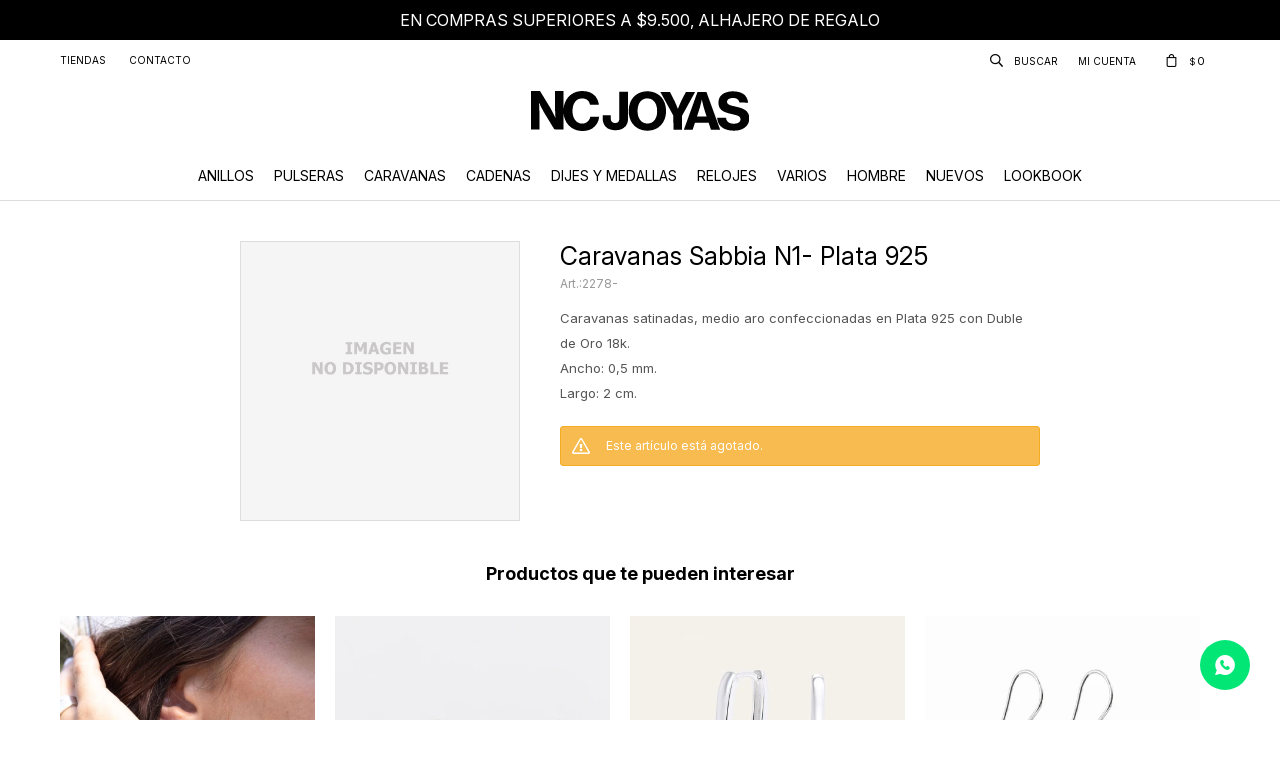

--- FILE ---
content_type: text/html; charset=utf-8
request_url: https://www.ncjoyas.com.uy/catalogo/caravanas-sabbia-n1-plata-925_2278-_2278-
body_size: 6604
content:
 <!DOCTYPE html> <html lang="es" class="no-js"> <head itemscope itemtype="http://schema.org/WebSite"> <meta charset="utf-8" /> <script> const GOOGLE_MAPS_CHANNEL_ID = '38'; </script> <link rel='preconnect' href='https://f.fcdn.app' /> <link rel='preconnect' href='https://fonts.googleapis.com' /> <link rel='preconnect' href='https://www.facebook.com' /> <link rel='preconnect' href='https://www.google-analytics.com' /> <link rel="dns-prefetch" href="https://cdnjs.cloudflare.com" /> <title itemprop='name'>Caravanas Sabbia N1- Plata 925 — NC Joyas</title> <meta name="description" content="Caravanas satinadas, medio aro confeccionadas en Plata 925 con Duble de Oro 18k. Ancho: 0,5 mm. Largo: 2 cm." /> <meta name="keywords" content="" /> <link itemprop="url" rel="canonical" href="https://www.ncjoyas.com.uy/catalogo/caravanas-sabbia-n1-plata-925_2278-_2278-" /> <meta property="og:title" content="Caravanas Sabbia N1- Plata 925 — NC Joyas" /><meta property="og:description" content="Caravanas satinadas, medio aro confeccionadas en Plata 925 con Duble de Oro 18k. Ancho: 0,5 mm. Largo: 2 cm." /><meta property="og:type" content="product" /><meta property="og:image" content="https://f.fcdn.app/assets/nd.png"/><meta property="og:url" content="https://www.ncjoyas.com.uy/catalogo/caravanas-sabbia-n1-plata-925_2278-_2278-" /><meta property="og:site_name" content="NC Joyas" /> <meta name='twitter:description' content='Caravanas satinadas, medio aro confeccionadas en Plata 925 con Duble de Oro 18k. Ancho: 0,5 mm. Largo: 2 cm.' /> <meta name='twitter:image' content='https://f.fcdn.app/assets/nd.png' /> <meta name='twitter:url' content='https://www.ncjoyas.com.uy/catalogo/caravanas-sabbia-n1-plata-925_2278-_2278-' /> <meta name='twitter:card' content='summary' /> <meta name='twitter:title' content='Caravanas Sabbia N1- Plata 925 — NC Joyas' /> <script>document.getElementsByTagName('html')[0].setAttribute('class', 'js ' + ('ontouchstart' in window || navigator.msMaxTouchPoints ? 'is-touch' : 'no-touch'));</script> <script> var FN_TC = { M1 : 53, M2 : 1 }; </script> <meta id='viewportMetaTag' name="viewport" content="width=device-width, initial-scale=1.0, maximum-scale=1,user-scalable=no"> <link rel="shortcut icon" href="https://f.fcdn.app/assets/commerce/www.ncjoyas.com.uy/338f_2b31/public/web/favicon.ico" /> <link rel="apple-itouch-icon" href="https://f.fcdn.app/assets/commerce/www.ncjoyas.com.uy/8ec2_9a06/public/web/favicon.png" /> <link rel="preconnect" href="https://fonts.googleapis.com"> <link rel="preconnect" href="https://fonts.gstatic.com" crossorigin> <link href="https://fonts.googleapis.com/css2?family=Inter:ital,opsz,wght@0,14..32,100..900;1,14..32,100..900&display=swap" rel="stylesheet"> <link rel="stylesheet" href="https://fonts.googleapis.com/css2?family=Material+Symbols+Outlined:opsz,wght,FILL,GRAD@20..48,100..700,0..1,-50..200&icon_names=sell" /> <link href="https://f.fcdn.app/assets/commerce/www.ncjoyas.com.uy/0000_e40d/s.59526496051684660719807954809465.css" rel="stylesheet"/> <script src="https://f.fcdn.app/assets/commerce/www.ncjoyas.com.uy/0000_e40d/s.11495762162345457790459828326516.js"></script> <!--[if lt IE 9]> <script type="text/javascript" src="https://cdnjs.cloudflare.com/ajax/libs/html5shiv/3.7.3/html5shiv.js"></script> <![endif]--> <link rel="manifest" href="https://f.fcdn.app/assets/manifest.json" /> </head> <body id='pgCatalogoDetalle' class='headerMenuFullWidthCenter footer1 headerSubMenuFade buscadorSlideTop compraSlide compraLeft filtrosFixed fichaMobileFixedActions layout03'> <div class="bannersTopWrapper"> <div data-fn="fnSwiperHomeSlider" class="nav navTop" data-breakpoints-slides='[1,1,1]' data-breakpoints-spacing='[0,0,0]' data-autoplay='true'> <div data-id="77" data-area="NavTop" class="banner"><a data-track-categ='Banners' data-track-action='NavTop' data-track-label='En compras superiores a $9.500, alhajero de regalo' href="" class="link-container"> 	<div class="fen-html-content center p-relative p2"> <h2 class="fs6 white ttu">En compras superiores a $9.500, alhajero de regalo</h2> </div> </a></div><div data-id="76" data-area="NavTop" class="banner"><a data-track-categ='Banners' data-track-action='NavTop' data-track-label='Retiro en pick up gratis' href="" class="link-container"> 	<div class="fen-html-content center p-relative p2"> <h2 class="fs6 white ttu">Retiro en pick up gratis</h2> </div> </a></div><div data-id="75" data-area="NavTop" class="banner"><a data-track-categ='Banners' data-track-action='NavTop' data-track-label='Envíos a todo el país gratis a partir de $2.500' href="" class="link-container"> 	<div class="fen-html-content center p-relative p2"> <h2 class="fs6 white ttu">Envíos a todo el país gratis a partir de $2.500</h2> </div> </a></div> </div> </div> <div id="pre"> <div id="wrapper"> <header id="header" role="banner"> <div class="cnt"> <div id="logo"><a href="/"><img src="https://f.fcdn.app/assets/commerce/www.ncjoyas.com.uy/d2fb_f6e4/public/web/img/logo.svg" alt="NC Joyas" /></a></div> <nav id="menu" data-fn="fnMainMenu"> <ul class="lst main"> <li class="it anillos"> <a target="_self" href="https://www.ncjoyas.com.uy/anillos" class="tit">Anillos</a> <div class="subMenu"> <div class="cnt"> <ul> <li class=" anillos"><a target="_self" href="https://www.ncjoyas.com.uy/anillos/joyeria/anillos" class="tit">Anillos</a></li> <li class=" alianzas"><a target="_self" href="https://www.ncjoyas.com.uy/anillos/joyeria/alianzas" class="tit">Alianzas</a></li> </ul> </div> </div> </li> <li class="it pulseras"> <a target="_self" href="https://www.ncjoyas.com.uy/pulseras" class="tit">Pulseras</a> </li> <li class="it caravanas"> <a target="_self" href="https://www.ncjoyas.com.uy/caravanas" class="tit">Caravanas</a> </li> <li class="it cadenas"> <a target="_self" href="https://www.ncjoyas.com.uy/cadenas" class="tit">Cadenas</a> <div class="subMenu"> <div class="cnt"> <ul> <li class=" collares"><a target="_self" href="https://www.ncjoyas.com.uy/cadenas/joyeria/cadenas/collares" class="tit">Collares</a></li> </ul> </div> </div> </li> <li class="it dijes-y-medallas"> <a target="_self" href="https://www.ncjoyas.com.uy/dijes-y-medallas" class="tit">Dijes y Medallas</a> </li> <li class="it relojes"> <a target="_self" href="https://www.ncjoyas.com.uy/relojes" class="tit">Relojes</a> </li> <li class="it varios"> <a target="_self" href="https://www.ncjoyas.com.uy/varios" class="tit">Varios</a> </li> <li class="it genero hombre"> <a target="_self" href="https://www.ncjoyas.com.uy/catalogo?genero=hombre" class="tit">Hombre</a> </li> <li class="it nuevos"> <a target="_self" href="https://www.ncjoyas.com.uy/nuevos" class="tit">Nuevos</a> <div class="subMenu"> <div class="cnt"> <ul> <li class=" joyeria"><a target="_self" href="https://www.ncjoyas.com.uy/nuevos/joyeria" class="tit">Joyería</a></li> <li class=" relojeria"><a target="_self" href="https://www.ncjoyas.com.uy/nuevos/relojeria" class="tit">Relojería</a></li> </ul> </div> </div> </li> <li class="it "> <a target="_self" href="https://www.ncjoyas.com.uy/lookbooks" class="tit">Lookbook</a> </li> </ul> </nav> <div class="toolsItem frmBusqueda" data-version='1'> <button type="button" class="btnItem btnMostrarBuscador"> <span class="ico"></span> <span class="txt"></span> </button> <form action="/catalogo"> <div class="cnt"> <span class="btnCerrar"> <span class="ico"></span> <span class="txt"></span> </span> <label class="lbl"> <b>Buscar productos</b> <input maxlength="48" required="" autocomplete="off" type="search" name="q" placeholder="Buscar productos..." /> </label> <button class="btnBuscar" type="submit"> <span class="ico"></span> <span class="txt"></span> </button> </div> </form> </div> <div class="toolsItem accesoMiCuentaCnt" data-logged="off" data-version='1'> <a href="/mi-cuenta" class="btnItem btnMiCuenta"> <span class="ico"></span> <span class="txt"></span> <span class="usuario"> <span class="nombre"></span> <span class="apellido"></span> </span> </a> <div class="miCuentaMenu"> <ul class="lst"> <li class="it"><a href='/mi-cuenta/mis-datos' class="tit" >Mis datos</a></li> <li class="it"><a href='/mi-cuenta/direcciones' class="tit" >Mis direcciones</a></li> <li class="it"><a href='/mi-cuenta/compras' class="tit" >Mis compras</a></li> <li class="it"><a href='/mi-cuenta/wish-list' class="tit" >Wish List</a></li> <li class="it itSalir"><a href='/salir' class="tit" >Salir</a></li> </ul> </div> </div> <div id="miCompra" data-show="off" data-fn="fnMiCompra" class="toolsItem" data-version="1"> </div> <div id="infoTop"><span class="tel">+598 2705 8376</span> <span class="info">Atención telefónica de lunes a viernes de 9 a 18 hs.</span></div> <nav id="menuTop"> <ul class="lst"> <li class="it "><a target="_self" class="tit" href="https://www.ncjoyas.com.uy/tiendas">Tiendas</a></li> <li class="it "><a target="_self" class="tit" href="https://www.ncjoyas.com.uy/contacto">Contacto</a></li> </ul> </nav> <a id="btnMainMenuMobile" href="javascript:mainMenuMobile.show();"><span class="ico">&#59421;</span><span class="txt">Menú</span></a> </div> </header> <!-- end:header --> <div id="central"> <section id="main" role="main"> <div id="fichaProducto" class="" data-tit="Caravanas Sabbia N1- Plata 925" data-totImagenes="5" data-agotado="on"> <div class="cnt"> <div id="imagenes"> <img loading='lazy' src='//f.fcdn.app/assets/nd.png' alt='Caravanas Sabbia N1- Plata 925 Caravanas Sabbia N1- Plata 925' width='460' height='460' /> </div> <div class="hdr"> <h1 class="tit">Caravanas Sabbia N1- Plata 925</h1> <div class="cod">2278-</div> </div> <div class="desc"> <p>Caravanas satinadas, medio aro confeccionadas en Plata 925 con Duble de Oro 18k. <br /> Ancho: 0,5 mm.<br /> Largo: 2 cm.</p> </div> <div style="display: none;" id="_jsonDataFicha_"> {"sku":{"fen":"1:2278-:2278-:U:1","com":"2278-::U"},"producto":{"codigo":"2278-","nombre":"Caravanas Sabbia N1- Plata 925","categoria":"Joyer\u00eda > Caravanas","marca":"NC Joyas"},"variante":{"codigo":"2278-","codigoCompleto":"2278-2278-","nombre":"Caravanas Sabbia N1- Plata 925","nombreCompleto":"Caravanas Sabbia N1- Plata 925","img":{"u":"\/\/f.fcdn.app\/assets\/nd.png"},"url":"https:\/\/www.ncjoyas.com.uy\/catalogo\/caravanas-sabbia-n1-plata-925_2278-_2278-","tieneStock":false,"ordenVariante":"999"},"nomPresentacion":"Talle \u00fanico","nombre":"Caravanas Sabbia N1- Plata 925","nombreCompleto":"Caravanas Sabbia N1- Plata 925","precioMonto":3496,"moneda":{"nom":"M1","nro":858,"cod":"UYU","sim":"$"},"sale":false,"outlet":false,"nuevo":false,"carac":[]} </div> <div class="msg warn"> <p>Este artículo está agotado.</p> </div> </div> <div class="nav" id="blkProductosRelacionados" data-fn="fnSwiperProductos" data-breakpoints-slides='[2,3,4]' data-breakpoints-spacing='[10,15,20]'> <div class="swiper blkProductos"> <div class="hdr"> <div class="tit">Productos que te pueden interesar</div> </div> <div class="cnt"> <div class='articleList aListProductos ' data-tot='6' data-totAbs='0' data-cargarVariantes='0'><div class='it grp4 grp15' data-disp='1' data-codProd='2675' data-codVar='2675' data-im='//f.fcdn.app/imgs/63de4d/www.ncjoyas.com.uy/ncjouy/ca29/webp/catalogo/267526750/40x40/caravanas-nacar-plata-925-caravanas-nacar-plata-925.jpg'><div class='cnt'><a class="img" href="https://www.ncjoyas.com.uy/catalogo/caravanas-nacar-plata-925_2675_2675" title="Caravanas Nacar - Plata 925"> <div class="cocardas"></div> <img loading='lazy' src='//f.fcdn.app/imgs/9d615a/www.ncjoyas.com.uy/ncjouy/ca29/webp/catalogo/267526751/460x460/caravanas-nacar-plata-925-caravanas-nacar-plata-925.jpg' alt='Caravanas Nacar - Plata 925 Caravanas Nacar - Plata 925' width='460' height='460' /> </a> <div class="info"> <a class="tit" href="https://www.ncjoyas.com.uy/catalogo/caravanas-nacar-plata-925_2675_2675" title="Caravanas Nacar - Plata 925">Caravanas Nacar - Plata 925</a> <div class="precios"> <strong class="precio venta"><span class="sim">$</span> <span class="monto">3.339</span></strong> </div> <div class="variantes"></div> </div><input type="hidden" class="json" style="display:none" value="{&quot;sku&quot;:{&quot;fen&quot;:&quot;1:2675:2675:U:1&quot;,&quot;com&quot;:&quot;2675::U&quot;},&quot;producto&quot;:{&quot;codigo&quot;:&quot;2675&quot;,&quot;nombre&quot;:&quot;Caravanas Nacar - Plata 925&quot;,&quot;categoria&quot;:&quot;Joyer\u00eda &gt; Caravanas&quot;,&quot;marca&quot;:&quot;NC Joyas&quot;},&quot;variante&quot;:{&quot;codigo&quot;:&quot;2675&quot;,&quot;codigoCompleto&quot;:&quot;26752675&quot;,&quot;nombre&quot;:&quot;Caravanas Nacar - Plata 925&quot;,&quot;nombreCompleto&quot;:&quot;Caravanas Nacar - Plata 925&quot;,&quot;img&quot;:{&quot;u&quot;:&quot;\/\/f.fcdn.app\/imgs\/1b775f\/www.ncjoyas.com.uy\/ncjouy\/ca29\/webp\/catalogo\/267526751\/1024-1024\/caravanas-nacar-plata-925-caravanas-nacar-plata-925.jpg&quot;},&quot;url&quot;:&quot;https:\/\/www.ncjoyas.com.uy\/catalogo\/caravanas-nacar-plata-925_2675_2675&quot;,&quot;tieneStock&quot;:false,&quot;ordenVariante&quot;:&quot;999&quot;},&quot;nomPresentacion&quot;:&quot;Talle \u00fanico&quot;,&quot;nombre&quot;:&quot;Caravanas Nacar - Plata 925&quot;,&quot;nombreCompleto&quot;:&quot;Caravanas Nacar - Plata 925&quot;,&quot;precioMonto&quot;:3339,&quot;moneda&quot;:{&quot;nom&quot;:&quot;M1&quot;,&quot;nro&quot;:858,&quot;cod&quot;:&quot;UYU&quot;,&quot;sim&quot;:&quot;$&quot;},&quot;sale&quot;:false,&quot;outlet&quot;:false,&quot;nuevo&quot;:false}" /></div></div><div class='it' data-disp='1' data-codProd='2407' data-codVar='2407' data-im='//f.fcdn.app/imgs/20c345/www.ncjoyas.com.uy/ncjouy/9d58/webp/catalogo/240724070/40x40/caravanas-donna-plata-y-oro-caravanas-donna-plata-y-oro.jpg'><div class='cnt'><a class="img" href="https://www.ncjoyas.com.uy/catalogo/caravanas-donna-plata-y-oro_2407_2407" title="Caravanas Donna - Plata y Oro"> <div class="cocardas"></div> <img loading='lazy' src='//f.fcdn.app/imgs/9da76f/www.ncjoyas.com.uy/ncjouy/9d58/webp/catalogo/240724071/460x460/caravanas-donna-plata-y-oro-caravanas-donna-plata-y-oro.jpg' alt='Caravanas Donna - Plata y Oro Caravanas Donna - Plata y Oro' width='460' height='460' /> </a> <div class="info"> <a class="tit" href="https://www.ncjoyas.com.uy/catalogo/caravanas-donna-plata-y-oro_2407_2407" title="Caravanas Donna - Plata y Oro">Caravanas Donna - Plata y Oro</a> <div class="precios"> <strong class="precio venta"><span class="sim">$</span> <span class="monto">3.392</span></strong> </div> <div class="variantes"></div> </div><input type="hidden" class="json" style="display:none" value="{&quot;sku&quot;:{&quot;fen&quot;:&quot;1:2407:2407:U:1&quot;,&quot;com&quot;:&quot;2407::U&quot;},&quot;producto&quot;:{&quot;codigo&quot;:&quot;2407&quot;,&quot;nombre&quot;:&quot;Caravanas Donna - Plata y Oro&quot;,&quot;categoria&quot;:&quot;Joyer\u00eda &gt; Caravanas&quot;,&quot;marca&quot;:&quot;NC Joyas&quot;},&quot;variante&quot;:{&quot;codigo&quot;:&quot;2407&quot;,&quot;codigoCompleto&quot;:&quot;24072407&quot;,&quot;nombre&quot;:&quot;Caravanas Donna - Plata y Oro&quot;,&quot;nombreCompleto&quot;:&quot;Caravanas Donna - Plata y Oro&quot;,&quot;img&quot;:{&quot;u&quot;:&quot;\/\/f.fcdn.app\/imgs\/cbc2b5\/www.ncjoyas.com.uy\/ncjouy\/9d58\/webp\/catalogo\/240724071\/1024-1024\/caravanas-donna-plata-y-oro-caravanas-donna-plata-y-oro.jpg&quot;},&quot;url&quot;:&quot;https:\/\/www.ncjoyas.com.uy\/catalogo\/caravanas-donna-plata-y-oro_2407_2407&quot;,&quot;tieneStock&quot;:false,&quot;ordenVariante&quot;:&quot;999&quot;},&quot;nomPresentacion&quot;:&quot;Talle \u00fanico&quot;,&quot;nombre&quot;:&quot;Caravanas Donna - Plata y Oro&quot;,&quot;nombreCompleto&quot;:&quot;Caravanas Donna - Plata y Oro&quot;,&quot;precioMonto&quot;:3392,&quot;moneda&quot;:{&quot;nom&quot;:&quot;M1&quot;,&quot;nro&quot;:858,&quot;cod&quot;:&quot;UYU&quot;,&quot;sim&quot;:&quot;$&quot;},&quot;sale&quot;:false,&quot;outlet&quot;:false,&quot;nuevo&quot;:false}" /></div></div><div class='it grp4 grp12 grp15 grp17' data-disp='1' data-codProd='3777' data-codVar='3777' data-im='//f.fcdn.app/imgs/240003/www.ncjoyas.com.uy/ncjouy/9641/webp/catalogo/377737770/40x40/caravanas-april-plata-925-caravanas-april-plata-925.jpg'><div class='cnt'><a class="img" href="https://www.ncjoyas.com.uy/catalogo/caravanas-april-plata-925_3777_3777" title="Caravanas April - Plata 925"> <div class="cocardas"></div> <img loading='lazy' src='//f.fcdn.app/imgs/9ca8ed/www.ncjoyas.com.uy/ncjouy/9641/webp/catalogo/377737771/460x460/caravanas-april-plata-925-caravanas-april-plata-925.jpg' alt='Caravanas April - Plata 925 Caravanas April - Plata 925' width='460' height='460' /> <span data-fn="fnLoadImg" data-src="//f.fcdn.app/imgs/e8724d/www.ncjoyas.com.uy/ncjouy/2fdb/webp/catalogo/377737772/460x460/caravanas-april-plata-925-caravanas-april-plata-925.jpg" data-alt="" data-w="460" data-h="460"></span> </a> <div class="info"> <a class="tit" href="https://www.ncjoyas.com.uy/catalogo/caravanas-april-plata-925_3777_3777" title="Caravanas April - Plata 925">Caravanas April - Plata 925</a> <div class="precios"> <strong class="precio venta"><span class="sim">$</span> <span class="monto">3.445</span></strong> </div> <div class="variantes"></div> </div><input type="hidden" class="json" style="display:none" value="{&quot;sku&quot;:{&quot;fen&quot;:&quot;1:3777:3777:U:1&quot;,&quot;com&quot;:&quot;3777::U&quot;},&quot;producto&quot;:{&quot;codigo&quot;:&quot;3777&quot;,&quot;nombre&quot;:&quot;Caravanas April - Plata 925&quot;,&quot;categoria&quot;:&quot;Joyer\u00eda &gt; Caravanas&quot;,&quot;marca&quot;:&quot;NC Joyas&quot;},&quot;variante&quot;:{&quot;codigo&quot;:&quot;3777&quot;,&quot;codigoCompleto&quot;:&quot;37773777&quot;,&quot;nombre&quot;:&quot;Caravanas April - Plata 925&quot;,&quot;nombreCompleto&quot;:&quot;Caravanas April - Plata 925&quot;,&quot;img&quot;:{&quot;u&quot;:&quot;\/\/f.fcdn.app\/imgs\/ff594b\/www.ncjoyas.com.uy\/ncjouy\/9641\/webp\/catalogo\/377737771\/1024-1024\/caravanas-april-plata-925-caravanas-april-plata-925.jpg&quot;},&quot;url&quot;:&quot;https:\/\/www.ncjoyas.com.uy\/catalogo\/caravanas-april-plata-925_3777_3777&quot;,&quot;tieneStock&quot;:false,&quot;ordenVariante&quot;:&quot;999&quot;},&quot;nomPresentacion&quot;:&quot;Talle \u00fanico&quot;,&quot;nombre&quot;:&quot;Caravanas April - Plata 925&quot;,&quot;nombreCompleto&quot;:&quot;Caravanas April - Plata 925&quot;,&quot;precioMonto&quot;:3445,&quot;moneda&quot;:{&quot;nom&quot;:&quot;M1&quot;,&quot;nro&quot;:858,&quot;cod&quot;:&quot;UYU&quot;,&quot;sim&quot;:&quot;$&quot;},&quot;sale&quot;:false,&quot;outlet&quot;:false,&quot;nuevo&quot;:false}" /></div></div><div class='it grp4 grp15' data-disp='1' data-codProd='1990*' data-codVar='1990*' data-im='//f.fcdn.app/imgs/cbee3e/www.ncjoyas.com.uy/ncjouy/62f3/webp/catalogo/1990*1990*0/40x40/caravanas-burkina-n-1-cuarzo-rosa-plata-925-caravanas-burkina-n-1-cuarzo-rosa-plata-925.jpg'><div class='cnt'><a class="img" href="https://www.ncjoyas.com.uy/catalogo/caravanas-burkina-n-1-cuarzo-rosa-plata-925_1990*_1990*" title="Caravanas Burkina Nº1 Cuarzo Rosa - Plata 925"> <div class="cocardas"></div> <img loading='lazy' src='//f.fcdn.app/imgs/81bb9e/www.ncjoyas.com.uy/ncjouy/62f3/webp/catalogo/1990*1990*1/460x460/caravanas-burkina-n-1-cuarzo-rosa-plata-925-caravanas-burkina-n-1-cuarzo-rosa-plata-925.jpg' alt='Caravanas Burkina Nº1 Cuarzo Rosa - Plata 925 Caravanas Burkina Nº1 Cuarzo Rosa - Plata 925' width='460' height='460' /> <span data-fn="fnLoadImg" data-src="//f.fcdn.app/imgs/61a135/www.ncjoyas.com.uy/ncjouy/9bcf/webp/catalogo/1990*1990*2/460x460/caravanas-burkina-n-1-cuarzo-rosa-plata-925-caravanas-burkina-n-1-cuarzo-rosa-plata-925.jpg" data-alt="" data-w="460" data-h="460"></span> </a> <div class="info"> <a class="tit" href="https://www.ncjoyas.com.uy/catalogo/caravanas-burkina-n-1-cuarzo-rosa-plata-925_1990*_1990*" title="Caravanas Burkina Nº1 Cuarzo Rosa - Plata 925">Caravanas Burkina Nº1 Cuarzo Rosa - Plata 925</a> <div class="precios"> <strong class="precio venta"><span class="sim">$</span> <span class="monto">3.498</span></strong> </div> <div class="variantes"></div> </div><input type="hidden" class="json" style="display:none" value="{&quot;sku&quot;:{&quot;fen&quot;:&quot;1:1990*:1990*:U:1&quot;,&quot;com&quot;:&quot;1990*::U&quot;},&quot;producto&quot;:{&quot;codigo&quot;:&quot;1990*&quot;,&quot;nombre&quot;:&quot;Caravanas Burkina N\u00ba1 Cuarzo Rosa - Plata 925&quot;,&quot;categoria&quot;:&quot;Joyer\u00eda &gt; Caravanas&quot;,&quot;marca&quot;:&quot;NC Joyas&quot;},&quot;variante&quot;:{&quot;codigo&quot;:&quot;1990*&quot;,&quot;codigoCompleto&quot;:&quot;1990*1990*&quot;,&quot;nombre&quot;:&quot;Caravanas Burkina N\u00ba1 Cuarzo Rosa - Plata 925&quot;,&quot;nombreCompleto&quot;:&quot;Caravanas Burkina N\u00ba1 Cuarzo Rosa - Plata 925&quot;,&quot;img&quot;:{&quot;u&quot;:&quot;\/\/f.fcdn.app\/imgs\/f7f80d\/www.ncjoyas.com.uy\/ncjouy\/62f3\/webp\/catalogo\/1990*1990*1\/1024-1024\/caravanas-burkina-n-1-cuarzo-rosa-plata-925-caravanas-burkina-n-1-cuarzo-rosa-plata-925.jpg&quot;},&quot;url&quot;:&quot;https:\/\/www.ncjoyas.com.uy\/catalogo\/caravanas-burkina-n-1-cuarzo-rosa-plata-925_1990*_1990*&quot;,&quot;tieneStock&quot;:false,&quot;ordenVariante&quot;:&quot;999&quot;},&quot;nomPresentacion&quot;:&quot;Talle \u00fanico&quot;,&quot;nombre&quot;:&quot;Caravanas Burkina N\u00ba1 Cuarzo Rosa - Plata 925&quot;,&quot;nombreCompleto&quot;:&quot;Caravanas Burkina N\u00ba1 Cuarzo Rosa - Plata 925&quot;,&quot;precioMonto&quot;:3498,&quot;moneda&quot;:{&quot;nom&quot;:&quot;M1&quot;,&quot;nro&quot;:858,&quot;cod&quot;:&quot;UYU&quot;,&quot;sim&quot;:&quot;$&quot;},&quot;sale&quot;:false,&quot;outlet&quot;:false,&quot;nuevo&quot;:false}" /></div></div><div class='it grp4 grp16' data-disp='1' data-codProd='230-' data-codVar='230-' data-im='//f.fcdn.app/imgs/4ae0c6/www.ncjoyas.com.uy/ncjouy/6f31/webp/catalogo/230-230-0/40x40/caravanas-dexter-plata-y-oro-caravanas-dexter-plata-y-oro.jpg'><div class='cnt'><a class="img" href="https://www.ncjoyas.com.uy/catalogo/caravanas-dexter-plata-y-oro_230-_230-" title="Caravanas Dexter - Plata y Oro"> <div class="cocardas"></div> <img loading='lazy' src='//f.fcdn.app/imgs/2b4f3a/www.ncjoyas.com.uy/ncjouy/6f31/webp/catalogo/230-230-1/460x460/caravanas-dexter-plata-y-oro-caravanas-dexter-plata-y-oro.jpg' alt='Caravanas Dexter - Plata y Oro Caravanas Dexter - Plata y Oro' width='460' height='460' /> </a> <div class="info"> <a class="tit" href="https://www.ncjoyas.com.uy/catalogo/caravanas-dexter-plata-y-oro_230-_230-" title="Caravanas Dexter - Plata y Oro">Caravanas Dexter - Plata y Oro</a> <div class="precios"> <strong class="precio venta"><span class="sim">$</span> <span class="monto">3.498</span></strong> </div> <div class="variantes"></div> </div><input type="hidden" class="json" style="display:none" value="{&quot;sku&quot;:{&quot;fen&quot;:&quot;1:230-:230-:U:1&quot;,&quot;com&quot;:&quot;230-::U&quot;},&quot;producto&quot;:{&quot;codigo&quot;:&quot;230-&quot;,&quot;nombre&quot;:&quot;Caravanas Dexter - Plata y Oro&quot;,&quot;categoria&quot;:&quot;Joyer\u00eda &gt; Caravanas&quot;,&quot;marca&quot;:&quot;NC Joyas&quot;},&quot;variante&quot;:{&quot;codigo&quot;:&quot;230-&quot;,&quot;codigoCompleto&quot;:&quot;230-230-&quot;,&quot;nombre&quot;:&quot;Caravanas Dexter - Plata y Oro&quot;,&quot;nombreCompleto&quot;:&quot;Caravanas Dexter - Plata y Oro&quot;,&quot;img&quot;:{&quot;u&quot;:&quot;\/\/f.fcdn.app\/imgs\/18689c\/www.ncjoyas.com.uy\/ncjouy\/6f31\/webp\/catalogo\/230-230-1\/1024-1024\/caravanas-dexter-plata-y-oro-caravanas-dexter-plata-y-oro.jpg&quot;},&quot;url&quot;:&quot;https:\/\/www.ncjoyas.com.uy\/catalogo\/caravanas-dexter-plata-y-oro_230-_230-&quot;,&quot;tieneStock&quot;:false,&quot;ordenVariante&quot;:&quot;999&quot;},&quot;nomPresentacion&quot;:&quot;Talle \u00fanico&quot;,&quot;nombre&quot;:&quot;Caravanas Dexter - Plata y Oro&quot;,&quot;nombreCompleto&quot;:&quot;Caravanas Dexter - Plata y Oro&quot;,&quot;precioMonto&quot;:3498,&quot;moneda&quot;:{&quot;nom&quot;:&quot;M1&quot;,&quot;nro&quot;:858,&quot;cod&quot;:&quot;UYU&quot;,&quot;sim&quot;:&quot;$&quot;},&quot;sale&quot;:false,&quot;outlet&quot;:false,&quot;nuevo&quot;:false}" /></div></div><div class='it grp4 grp15' data-disp='1' data-codProd='24492' data-codVar='24492' data-im='//f.fcdn.app/imgs/4c6799/www.ncjoyas.com.uy/ncjouy/6237/webp/catalogo/24492244920/40x40/caravanas-drop-n-2-plata-925-caravanas-drop-n-2-plata-925.jpg'><div class='cnt'><a class="img" href="https://www.ncjoyas.com.uy/catalogo/caravanas-drop-n-2-plata-925_24492_24492" title="Caravanas Drop N°2 - Plata 925"> <div class="cocardas"></div> <img loading='lazy' src='//f.fcdn.app/imgs/85c678/www.ncjoyas.com.uy/ncjouy/6237/webp/catalogo/24492244921/460x460/caravanas-drop-n-2-plata-925-caravanas-drop-n-2-plata-925.jpg' alt='Caravanas Drop N°2 - Plata 925 Caravanas Drop N°2 - Plata 925' width='460' height='460' /> <span data-fn="fnLoadImg" data-src="//f.fcdn.app/imgs/aece8a/www.ncjoyas.com.uy/ncjouy/26b8/webp/catalogo/24492244922/460x460/caravanas-drop-n-2-plata-925-caravanas-drop-n-2-plata-925.jpg" data-alt="" data-w="460" data-h="460"></span> </a> <div class="info"> <a class="tit" href="https://www.ncjoyas.com.uy/catalogo/caravanas-drop-n-2-plata-925_24492_24492" title="Caravanas Drop N°2 - Plata 925">Caravanas Drop N°2 - Plata 925</a> <div class="precios"> <strong class="precio venta"><span class="sim">$</span> <span class="monto">3.498</span></strong> </div> <div class="variantes"></div> </div><input type="hidden" class="json" style="display:none" value="{&quot;sku&quot;:{&quot;fen&quot;:&quot;1:24492:24492:U:1&quot;,&quot;com&quot;:&quot;2449\u00b02::U&quot;},&quot;producto&quot;:{&quot;codigo&quot;:&quot;24492&quot;,&quot;nombre&quot;:&quot;Caravanas Drop N\u00b02 - Plata 925&quot;,&quot;categoria&quot;:&quot;Joyer\u00eda &gt; Caravanas&quot;,&quot;marca&quot;:&quot;NC Joyas&quot;},&quot;variante&quot;:{&quot;codigo&quot;:&quot;24492&quot;,&quot;codigoCompleto&quot;:&quot;2449224492&quot;,&quot;nombre&quot;:&quot;Caravanas Drop N\u00b02 - Plata 925&quot;,&quot;nombreCompleto&quot;:&quot;Caravanas Drop N\u00b02 - Plata 925&quot;,&quot;img&quot;:{&quot;u&quot;:&quot;\/\/f.fcdn.app\/imgs\/a3e9f7\/www.ncjoyas.com.uy\/ncjouy\/6237\/webp\/catalogo\/24492244921\/1024-1024\/caravanas-drop-n-2-plata-925-caravanas-drop-n-2-plata-925.jpg&quot;},&quot;url&quot;:&quot;https:\/\/www.ncjoyas.com.uy\/catalogo\/caravanas-drop-n-2-plata-925_24492_24492&quot;,&quot;tieneStock&quot;:false,&quot;ordenVariante&quot;:&quot;999&quot;},&quot;nomPresentacion&quot;:&quot;Talle \u00fanico&quot;,&quot;nombre&quot;:&quot;Caravanas Drop N\u00b02 - Plata 925&quot;,&quot;nombreCompleto&quot;:&quot;Caravanas Drop N\u00b02 - Plata 925&quot;,&quot;precioMonto&quot;:3498,&quot;moneda&quot;:{&quot;nom&quot;:&quot;M1&quot;,&quot;nro&quot;:858,&quot;cod&quot;:&quot;UYU&quot;,&quot;sim&quot;:&quot;$&quot;},&quot;sale&quot;:false,&quot;outlet&quot;:false,&quot;nuevo&quot;:false}" /></div></div></div> </div> </div> </div></div> <div style="display:none;" itemscope itemtype="http://schema.org/Product"> <span itemprop="brand">NC Joyas</span> <span itemprop="name">Caravanas Sabbia N1- Plata 925</span> <img itemprop="image" src="//f.fcdn.app/assets/nd.png" alt="Caravanas Sabbia N1- Plata 925 " /> <span itemprop="description">Caravanas satinadas, medio aro confeccionadas en Plata 925 con Duble de Oro 18k. <br /> Ancho: 0,5 mm.<br /> Largo: 2 cm.</span> <span itemprop="sku">2278-2278-</span> <link itemprop="itemCondition" href="http://schema.org/NewCondition"/> <span itemprop="offers" itemscope itemtype="http://schema.org/Offer"> <meta itemprop="priceCurrency" content="UYU"/> <meta itemprop="price" content="3496"> <meta itemprop="priceValidUntil" content=""> <link itemprop="itemCondition" href="http://schema.org/NewCondition"/> <link itemprop="availability" href="http://schema.org/OutOfStock"/> <span itemprop="url">https://www.ncjoyas.com.uy/catalogo/caravanas-sabbia-n1-plata-925_2278-_2278-</span> </span> </div> </section> <!-- end:main --> </div> <!-- end:central --> <footer id="footer"> <div class="cnt"> <!----> <div id="historialArtVistos" data-show="off"> </div> <div class="ftrContent"> <div class="datosContacto"> <address> <span class="telefono">27101397-091722930</span> <span class="direccion">21 de Septiembre 2821, Montevideo</span> <span class="email">info@ncjoyas.com.uy</span> <span class="horario">Lunes a Viernes -11 a 19 hrs. Sabados - 10 a 17 hrs.</span> </address> <ul class="lst lstRedesSociales"> <li class="it facebook"><a href="https://www.facebook.com/ncbynoemicastro" target="_blank" rel="external"><span class="ico">&#59392;</span><span class="txt">Facebook</span></a></li> <li class="it instagram"><a href="https://www.instagram.com/ncjoyas/" target="_blank" rel="external"><span class="ico">&#59396;</span><span class="txt">Instagram</span></a></li> <li class="it whatsapp"><a href="https://api.whatsapp.com/send?phone=+59891722930" target="_blank" rel="external"><span class="ico">&#59398;</span><span class="txt">Whatsapp</span></a></li> </ul> </div> <div class="blk blkSeo"> <div class="hdr"> <div class="tit">Menú SEO</div> </div> <div class="cnt"> <ul class="lst"> </ul> </div> </div> <div class="blk blkEmpresa"> <div class="hdr"> <div class="tit">NC Joyas</div> </div> <div class="cnt"> <ul class="lst"> <li class="it "><a target="_self" class="tit" href="https://www.ncjoyas.com.uy/la-empresa">Decir te quiero, sin utilizar palabras</a></li> <li class="it "><a target="_self" class="tit" href="https://www.ncjoyas.com.uy/tiendas">Tiendas</a></li> <li class="it "><a target="_self" class="tit" href="https://www.ncjoyas.com.uy/trabaja-con-nosotros">Trabaja con nosotros</a></li> <li class="it "><a target="_self" class="tit" href="https://www.ncjoyas.com.uy/contacto">Contacto</a></li> </ul> </div> </div> <div class="blk blkCompra"> <div class="hdr"> <div class="tit">Comprar</div> </div> <div class="cnt"> <ul class="lst"> <li class="it "><a target="_self" class="tit" href="https://www.ncjoyas.com.uy/como-comprar">Cómo comprar</a></li> <li class="it "><a target="_self" class="tit" href="https://www.ncjoyas.com.uy/condiciones-de-compra">Condiciones de compra</a></li> <li class="it "><a target="_self" class="tit" href="https://www.ncjoyas.com.uy/envios-y-devoluciones">Politica de envíos</a></li> </ul> </div> </div> <div class="blk blkCuenta"> <div class="hdr"> <div class="tit">Mi cuenta</div> </div> <div class="cnt"> <ul class="lst"> <li class="it "><a target="_self" class="tit" href="https://www.ncjoyas.com.uy/mi-cuenta">Mi cuenta</a></li> <li class="it "><a target="_self" class="tit" href="https://www.ncjoyas.com.uy/mi-cuenta/compras">Mis compras</a></li> <li class="it "><a target="_self" class="tit" href="https://www.ncjoyas.com.uy/mi-cuenta/direcciones">Mis direcciones</a></li> <li class="it "><a target="_self" class="tit" href="https://www.ncjoyas.com.uy/mi-cuenta/wish-list">Wish List</a></li> </ul> </div> </div> <div class="blk blkNewsletter"> <div class="hdr"> <div class="tit">Newsletter</div> </div> <div class="cnt"> <p>¡Suscribite y recibí todas nuestras novedades!</p> <form class="frmNewsletter" action="/ajax?service=registro-newsletter"> <div class="fld-grp"> <div class="fld fldNombre"> <label class="lbl"><b>Nombre</b><input type="text" name="nombre" placeholder="Ingresa tu nombre" /></label> </div> <div class="fld fldApellido"> <label class="lbl"><b>Apellido</b><input type="text" name="apellido" placeholder="Ingresa tu apellido" /></label> </div> <div class="fld fldEmail"> <label class="lbl"><b>E-mail</b><input type="email" name="email" required placeholder="Ingresa tu e-mail" /></label> </div> </div> <div class="actions"> <button type="submit" class="btn btnSuscribirme"><span>Suscribirme</span></button> </div> </form> </div> </div> <div class="sellos"> <div class="blk blkMediosDePago"> <div class="hdr"> <div class="tit">Comprá online con:</div> </div> <div class='cnt'> <ul class='lst lstMediosDePago'> <li class='it anda'><img loading="lazy" src="https://f.fcdn.app/logos/c/anda.svg" alt="anda" height="20" /></li> <li class='it cabal'><img loading="lazy" src="https://f.fcdn.app/logos/c/cabal.svg" alt="cabal" height="20" /></li> <li class='it master'><img loading="lazy" src="https://f.fcdn.app/logos/c/master.svg" alt="master" height="20" /></li> <li class='it oca'><img loading="lazy" src="https://f.fcdn.app/logos/c/oca.svg" alt="oca" height="20" /></li> <li class='it passcard'><img loading="lazy" src="https://f.fcdn.app/logos/c/passcard.svg" alt="passcard" height="20" /></li> <li class='it tarjetad'><img loading="lazy" src="https://f.fcdn.app/logos/c/tarjetad.svg" alt="tarjetad" height="20" /></li> <li class='it visa'><img loading="lazy" src="https://f.fcdn.app/logos/c/visa.svg" alt="visa" height="20" /></li> </ul> </div> </div> <div class="blk blkMediosDeEnvio"> <div class="hdr"> <div class="tit">Entrega:</div> </div> <div class='cnt'> <ul class="lst lstMediosDeEnvio"> </ul> </div> </div> </div> <div class="extras"> <div class="copy">&COPY; Copyright 2026 / NC Joyas</div> <div class="btnFenicio"><a href="https://fenicio.io?site=NC Joyas" target="_blank" title="Powered by Fenicio eCommerce Uruguay"><strong>Fenicio eCommerce Uruguay</strong></a></div> </div> </div> </div> </footer> </div> <!-- end:wrapper --> </div> <!-- end:pre --> <div class="loader"> <div></div> </div> <a class="whatsappFloat" onclick="ga('send', 'event', 'ConsultaWhatsappMobile', 'Whatsapp 091722930');fbq('trackCustom', 'Whatsapp');" href="https://api.whatsapp.com/send?phone=59891722930" target="blank"></a> <div id="mainMenuMobile"> <span class="btnCerrar"><span class="ico"></span><span class="txt"></span></span> <div class="cnt"> <ul class="lst menu"> <li class="it"><div class="toolsItem accesoMiCuentaCnt" data-logged="off" data-version='1'> <a href="/mi-cuenta" class="btnItem btnMiCuenta"> <span class="ico"></span> <span class="txt"></span> <span class="usuario"> <span class="nombre"></span> <span class="apellido"></span> </span> </a> <div class="miCuentaMenu"> <ul class="lst"> <li class="it"><a href='/mi-cuenta/mis-datos' class="tit" >Mis datos</a></li> <li class="it"><a href='/mi-cuenta/direcciones' class="tit" >Mis direcciones</a></li> <li class="it"><a href='/mi-cuenta/compras' class="tit" >Mis compras</a></li> <li class="it"><a href='/mi-cuenta/wish-list' class="tit" >Wish List</a></li> <li class="it itSalir"><a href='/salir' class="tit" >Salir</a></li> </ul> </div> </div></li> <li class="it anillos"> <a class="tit" href="https://www.ncjoyas.com.uy/anillos">Anillos</a> <div class="subMenu"> <div class="cnt"> <ul class="lst"> <li class="it anillos"><a class="tit" href="https://www.ncjoyas.com.uy/anillos/joyeria/anillos">Anillos</a></li> <li class="it alianzas"><a class="tit" href="https://www.ncjoyas.com.uy/anillos/joyeria/alianzas">Alianzas</a></li> </ul> </div> </div> </li> <li class="it pulseras"> <a class="tit" href="https://www.ncjoyas.com.uy/pulseras">Pulseras</a> </li> <li class="it caravanas"> <a class="tit" href="https://www.ncjoyas.com.uy/caravanas">Caravanas</a> </li> <li class="it cadenas"> <a class="tit" href="https://www.ncjoyas.com.uy/cadenas">Cadenas</a> <div class="subMenu"> <div class="cnt"> <ul class="lst"> <li class="it collares"><a class="tit" href="https://www.ncjoyas.com.uy/cadenas/joyeria/cadenas/collares">Collares</a></li> </ul> </div> </div> </li> <li class="it dijes-y-medallas"> <a class="tit" href="https://www.ncjoyas.com.uy/dijes-y-medallas">Dijes y Medallas</a> </li> <li class="it relojes"> <a class="tit" href="https://www.ncjoyas.com.uy/relojes">Relojes</a> </li> <li class="it varios"> <a class="tit" href="https://www.ncjoyas.com.uy/varios">Varios</a> </li> <li class="it genero hombre"> <a class="tit" href="https://www.ncjoyas.com.uy/catalogo?genero=hombre">Hombre</a> </li> <li class="it nuevos"> <a class="tit" href="https://www.ncjoyas.com.uy/nuevos">Nuevos</a> <div class="subMenu"> <div class="cnt"> <ul class="lst"> <li class="it joyeria"><a class="tit" href="https://www.ncjoyas.com.uy/nuevos/joyeria">Joyería</a></li> <li class="it relojeria"><a class="tit" href="https://www.ncjoyas.com.uy/nuevos/relojeria">Relojería</a></li> </ul> </div> </div> </li> <li class="it "> <a class="tit" href="https://www.ncjoyas.com.uy/lookbooks">Lookbook</a> </li> <li class="it"> <strong class="tit">Empresa</strong> <div class="subMenu"> <div class="cnt"> <ul class="lst"> <li class="it "><a class="tit" href="https://www.ncjoyas.com.uy/la-empresa">Decir te quiero, sin utilizar palabras</a></li> <li class="it "><a class="tit" href="https://www.ncjoyas.com.uy/tiendas">Tiendas</a></li> <li class="it "><a class="tit" href="https://www.ncjoyas.com.uy/trabaja-con-nosotros">Trabaja con nosotros</a></li> <li class="it "><a class="tit" href="https://www.ncjoyas.com.uy/contacto">Contacto</a></li> </ul> </div> </div> </li> <li class="it"> <strong class="tit">Compra</strong> <div class="subMenu"> <div class="cnt"> <ul class="lst"> <li class="it "><a class="tit" href="https://www.ncjoyas.com.uy/como-comprar">Cómo comprar</a></li> <li class="it "><a class="tit" href="https://www.ncjoyas.com.uy/condiciones-de-compra">Condiciones de compra</a></li> <li class="it "><a class="tit" href="https://www.ncjoyas.com.uy/envios-y-devoluciones">Politica de envíos</a></li> </ul> </div> </div> </li> </ul> </div> </div> <div id="fb-root"></div> </body> </html> 